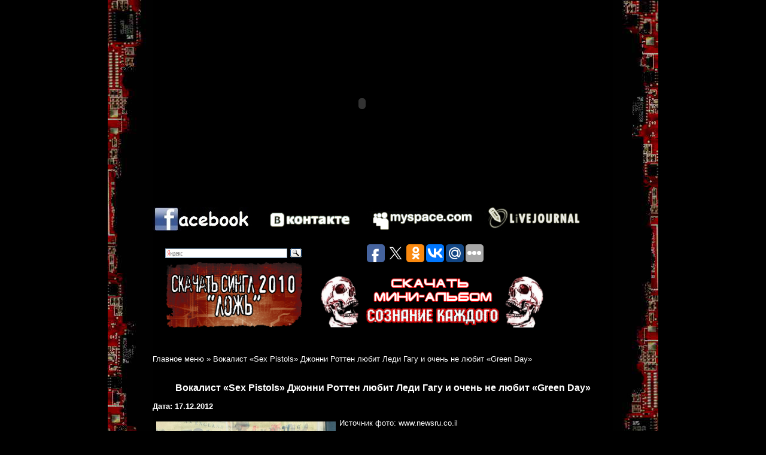

--- FILE ---
content_type: text/html; charset=UTF-8
request_url: http://quroq.ru/muzykalnye-novosti/vokalist-sex-pistols-dzhonni-rotten-ljubit-ledi.html
body_size: 5860
content:
<!DOCTYPE html PUBLIC "-//W3C//DTD XHTML 1.0 Transitional//EN" "http://www.w3.org/TR/xhtml1/DTD/xhtml1-transitional.dtd">
<html xmlns="http://www.w3.org/1999/xhtml">
<head profile="http://gmpg.org/xfn/11">

	<title>Вокалист «Sex Pistols» Джонни Роттен любит Леди Гагу и очень не любит «Green Day» | Все о музыке - исполнители, группы, авторы.</title>

	<meta http-equiv="Content-Type" content="text/html; charset=UTF-8" />	
	  <meta name='yandex-verification' content='78db0723c3e4c8fb' />
	<link rel="stylesheet" href="http://quroq.ru/assets/themes/quroq/style.css" type="text/css" media="screen" />
	<link rel="alternate" type="application/rss+xml" title="RSS 2.0" href="http://quroq.ru/feed" />
	<link rel="alternate" type="text/xml" title="RSS .92" href="http://quroq.ru/feed/rss" />
	<link rel="alternate" type="application/atom+xml" title="Atom 0.3" href="http://quroq.ru/feed/atom" />
	<link rel="pingback" href="http://quroq.ru/xmlrpc.php" />

	
		
<!-- This site is optimized with the Yoast WordPress SEO plugin v2.1.1 - https://yoast.com/wordpress/plugins/seo/ -->
<link rel="canonical" href="http://quroq.ru/muzykalnye-novosti/vokalist-sex-pistols-dzhonni-rotten-ljubit-ledi.html" />
<script type='application/ld+json'>{"@context":"http:\/\/schema.org","@type":"WebSite","url":"http:\/\/quroq.ru\/","name":"\u0412\u0441\u0435 \u043e \u043c\u0443\u0437\u044b\u043a\u0435 - \u0438\u0441\u043f\u043e\u043b\u043d\u0438\u0442\u0435\u043b\u0438, \u0433\u0440\u0443\u043f\u043f\u044b, \u0430\u0432\u0442\u043e\u0440\u044b."}</script>
<!-- / Yoast WordPress SEO plugin. -->

<link rel='stylesheet' id='yarppWidgetCss-css'  href='http://quroq.ru/assets/modules/yet-another-related-posts-plugin/style/widget.css' type='text/css' media='all' />

<!-- Start Of Script Generated By Paginator 0.2.4 -->
<link rel="stylesheet" href="http://quroq.ru/assets/modules/
paginator/skin/paginator3000.css" type="text/css" media="screen" />
<script type="text/javascript" src="http://quroq.ru/assets/modules/
paginator/js/paginator3000.js" ></script>
<!-- End Of Script Generated By Paginator 0.2.4 -->
	</head>

<body class="single single-post postid-24311 single-format-standard">
<div id="wrapper" class="hfeed">
<div id="subwrapper">
	<div id="header">
		<div id="masthead">
<object classid="clsid:d27cdb6e-ae6d-11cf-96b8-444553540000" codebase="http://fpdownload.macromedia.com/pub/shockwave/cabs/flash/swflash.cab#version=8,0,0,0" id="INDEXNEW-MOVIE" align="center" height="346" width="700">
 <param name="allowScriptAccess" value="sameDomain">
<param name="movie" value="INDEXNEW-MOVIE.swf"><param name="quality" value="high"><param name="wmode" value="transparent"><param name="bgcolor" value="#ffffff"><embed src="http://quroq.ru/assets/themes/quroq/INDEXNEW-MOVIE.swf" quality="high" wmode="transparent" bgcolor="#ffffff" name="INDEXNEW-MOVIE" allowscriptaccess="sameDomain" type="application/x-shockwave-flash" pluginspage="http://www.macromedia.com/go/getflashplayer" align="center" height="346" width="700">
</object>

	<ul>
		<li><a href="http://www.facebook.com/group.php?gid=63278083160" rel="nofollow" target="_blank"><img src="http://quroq.ru/assets/themes/quroq/images/facebook.jpg" border="0"></a>
</li>
		<li><a href="http://vkontakte.ru/club52092" rel="nofollow" target="_blank"><img src="http://quroq.ru/assets/themes/quroq/images/QuroqVko.jpg" border="0"></a>
</li>
		<li><a href="http://www.myspace.com/quroq" rel="nofollow" target="_blank"><img src="http://quroq.ru/assets/themes/quroq/images/QuroqMyS.jpg" border="0"></a>
</li>
		<li><a href="http://community.livejournal.com/qrock" rel="nofollow"  target="_blank"><img src="http://quroq.ru/assets/themes/quroq/images/QuroqLiv.jpg" border="0"></a>
</li>
	</ul>
<br>

<div id="ya2">
<div class="ya-site-form ya-site-form_inited_no" onclick="return {'action':'http://yandex.ru/sitesearch','arrow':false,'bg':'transparent','fontsize':12,'fg':'#000000','language':'ru','logo':'rb','publicname':'Поиск по quroq.ru','suggest':true,'target':'_blank','tld':'ru','type':3,'usebigdictionary':true,'searchid':2175123,'webopt':false,'websearch':false,'input_fg':'#000000','input_bg':'#ffffff','input_fontStyle':'normal','input_fontWeight':'normal','input_placeholder':null,'input_placeholderColor':'#000000','input_borderColor':'#7f9db9'}"><form action="http://yandex.ru/sitesearch" method="get" target="_blank"><input type="hidden" name="searchid" value="2175123"/><input type="hidden" name="l10n" value="ru"/><input type="hidden" name="reqenc" value=""/><input type="text" name="text" value=""/><input type="submit" value="Найти"/></form></div>
<script type="text/javascript">(function(w,d,c){var s=d.createElement('script'),h=d.getElementsByTagName('script')[0],e=d.documentElement;if((' '+e.className+' ').indexOf(' ya-page_js_yes ')===-1){e.className+=' ya-page_js_yes';}s.type='text/javascript';s.async=true;s.charset='utf-8';s.src=(d.location.protocol==='https:'?'https:':'http:')+'//site.yandex.net/v2.0/js/all.js';h.parentNode.insertBefore(s,h);(w[c]||(w[c]=[])).push(function(){Ya.Site.Form.init()})})(window,document,'yandex_site_callbacks');</script>
</div>
<script type="text/javascript">(function(w,doc) {
if (!w.__utlWdgt ) {
    w.__utlWdgt = true;
    var d = doc, s = d.createElement('script'), g = 'getElementsByTagName';
    s.type = 'text/javascript'; s.charset='UTF-8'; s.async = true;
    s.src = ('https:' == w.location.protocol ? 'https' : 'http') + '://w.uptolike.com/widgets/v1/uptolike.js';
    var h=d[g]('body')[0];
    h.appendChild(s);
}})(window,document);
</script>
<div style="float:left;margin: -4px 100px;" data-share-size="30" data-like-text-enable="false" data-background-alpha="0.0" data-pid="1633006" data-mode="share" data-background-color="ededed" data-share-shape="round-rectangle" data-icon-color="ffffff" data-share-counter-size="11" data-text-color="000000" data-buttons-color="ff9300" data-counter-background-color="ffffff" data-share-counter-type="common" data-orientation="horizontal" data-following-enable="false" data-sn-ids="fb.tw.ok.vk.gp.mr." data-selection-enable="true" data-share-style="1" data-counter-background-alpha="1.0" data-top-button="false" class="uptolike-buttons" > </div>
	<ul class="download">
		<li><a rel="nofollow" href="http://quroq.ru/assets/files/lie.mp3"><img src="http://quroq.ru/assets/themes/quroq/images/single.jpg" width="30%" alt=""></a></li>
		<li><a rel="nofollow" href="http://quroq.ru/assets/files/QuRoQ_-_Soznanie_Kazhdogo_(EP_2009).rar"><img src="http://quroq.ru/assets/themes/quroq/images/minialbum.jpg" width="50%" alt=""></a></li>
	</ul>	
		</div><!-- #masthead -->
	</div><!-- #header -->

	<div id="main">
		<div id="container">
			<div id="content" role="main">






<br>
		<div class="breadcrumbs">
<p id="breadcrumbs"><span xmlns:v="http://rdf.data-vocabulary.org/#"><span typeof="v:Breadcrumb"><a href="http://quroq.ru" rel="v:url" property="v:title">Главное меню</a> » <span class="breadcrumb_last">Вокалист «Sex Pistols» Джонни Роттен любит Леди Гагу и очень не любит «Green Day»</span></span></span></p></div>
				<div id="post-24311" class="post-24311 post type-post status-publish format-standard hentry category-muzykalnye-novosti">
				
					<h1 class="entry-title">Вокалист «Sex Pistols» Джонни Роттен любит Леди Гагу и очень не любит «Green Day»</h1>
					<p style="font-weight: 700;margin-bottom: 10px;margin-right: -15px;margin-top: -4px;">Дата: 17.12.2012 <span class="postmetadata"></span></p>
					<div class="entry-content">
						<p><img src="/assets/files/2013-01-09/vokalist-sex-pistols-dzhonni-rotten-ljubit-ledi_1.jpg" title="Вокалист «Sex Pistols» Джонни Роттен любит Леди Гагу и очень не любит «Green Day»" alt="Вокалист «Sex Pistols» Джонни Роттен любит Леди Гагу и очень не любит «Green Day»" align="left" />Источник фото: www.newsru.co.il<br />
«Леди Гага – уникальная певица, единственная в своем роде… А «Green Day» терпеть не могу. Они не достойны называться панк-группой», — заявил Джонни Роттен.</p>
<p>Вокалист культовой панк-рок группы &laquo;Sex Pistols&raquo; Джонни Роттен (настоящее имя &mdash; Джон Лайдон) в одном из интервью высказался о некоторых современных исполнителях.</p>
<p>55-летний музыкант заявил, что ему очень нравится Леди Гага за то, что ей удалось найти неповторимое сочетание внешнего эпатажа и серьезных, качественных текстов песен.</p>
<p>&laquo;Певица заслуживает уважения, потому что в настоящий момент она одна такая и ни на кого не похожа. Она &ndash; яркая личность и никому не подражает. Подражают как раз ей&raquo;, &mdash; подчеркнул Джонни Роттен.</p>
<p>И если в адрес Леди Гаги Джонни расточал комплименты, то о представителях современной панк-культуры, американской группе &laquo;Green Day&raquo; англичанин высказался резко отрицательно.</p>
<p>&laquo;Я их просто не переношу. Для меня они &ndash; пустое место, мыльный пузырь. Считаю, что популярность их сильно раздута, и они не достойны того, чтобы носить плащ панка. &laquo;Green Day&raquo; не прошли через то, через что довелось пройти нашей группе (запреты, акции протеста и прочее). Наша группа была первой в своем роде и бороться приходилось практически за каждый шаг&raquo;, &mdash; добавил участник легендарных &laquo;Sex Pistols&raquo;.</p>
<div class='yarpp-related'>
<h3>Related posts:</h3><ol>
<li><a href="http://quroq.ru/muzykalnye-novosti/vokalist-sex-pistols-oproverg-odin-iz-glavnyh.html" rel="bookmark" title="Вокалист Sex Pistols опроверг один из главных мифов панк-рока">Вокалист Sex Pistols опроверг один из главных мифов панк-рока </a></li>
<li><a href="http://quroq.ru/muzykalnaya-kultura/luchshie-pank-rok-gruppy-mira.html" rel="bookmark" title="Лучшие панк-рок группы мира">Лучшие панк-рок группы мира </a></li>
<li><a href="http://quroq.ru/muzykalnye-novosti/vokalista-sex-pistols-obvinili-v-rasistskoj.html" rel="bookmark" title="Вокалиста Sex Pistols обвинили в расистской выходке">Вокалиста Sex Pistols обвинили в расистской выходке </a></li>
<li><a href="http://quroq.ru/muzykalnye-novosti/johnny-cash-svetlaja-jepoha-kantri.html" rel="bookmark" title="Johnny Cash: светлая эпоха кантри">Johnny Cash: светлая эпоха кантри </a></li>
</ol>
</div>
											</div><!-- .entry-content -->

					<div class="entry-utility">
						Запись опубликована в рубрике <a href="http://quroq.ru/category/muzykalnye-novosti" title="Просмотреть все записи в рубрике &laquo;Музыкальные новости&raquo;" rel="category tag">Музыкальные новости</a>. Добавьте в закладки <a href="http://quroq.ru/muzykalnye-novosti/vokalist-sex-pistols-dzhonni-rotten-ljubit-ledi.html" title="Постоянная ссылка: Вокалист «Sex Pistols» Джонни Роттен любит Леди Гагу и очень не любит «Green Day»" rel="bookmark">постоянную ссылку</a>.											</div><!-- .entry-utility -->
				</div><!-- #post-## -->

							<div id="comments">


	<p class="nocomments">Комментарии запрещены.</p>


		
</div><!-- #comments -->


			</div><!-- #content -->
		</div><!-- #container -->

</div><!-- #main -->
			
						
			
				
		
	<div id="footer">
<!---->
<script type="text/javascript">
<!--
var _acic={dataProvider:15};(function(){var e=document.createElement("script");e.type="text/javascript";e.async=true;e.src="https://www2.acint.net/aci.js";var t=document.getElementsByTagName("script")[0];t.parentNode.insertBefore(e,t)})()
//-->
</script>	<div id="copy">
	
    	<img src="http://quroq.ru/assets/themes/quroq/images/lined.jpg" height="1" width="150" alt=""><img src="http://quroq.ru/assets/themes/quroq/images/lined.jpg" height="1" width="150" alt=""><br />
		<p>© Все о музыке - исполнители, группы, авторы. 2004 - 2026. Все права защищены.</p>
        
        
<p><!--LiveInternet counter--><script type="text/javascript"><!--
document.write("<a href='http://www.liveinternet.ru/click' "+
"target=_blank><img src='//counter.yadro.ru/hit?t20.1;r"+
escape(document.referrer)+((typeof(screen)=="undefined")?"":
";s"+screen.width+"*"+screen.height+"*"+(screen.colorDepth?
screen.colorDepth:screen.pixelDepth))+";u"+escape(document.URL)+
";"+Math.random()+
"' alt='' title='LiveInternet: показано число просмотров за 24"+
" часа, посетителей за 24 часа и за сегодня' "+
"border='0' width='88' height='31'><\/a>")
//--></script><!--/LiveInternet-->


<!-- Yandex.Metrika informer -->
<a href="https://metrika.yandex.ru/stat/?id=42555029&amp;from=informer"
target="_blank" rel="nofollow"><img src="https://informer.yandex.ru/informer/42555029/3_1_FFFFFFFF_EFEFEFFF_0_pageviews"
style="width:88px; height:31px; border:0;" alt="Яндекс.Метрика" title="Яндекс.Метрика: данные за сегодня (просмотры, визиты и уникальные посетители)" class="ym-advanced-informer" data-cid="42555029" data-lang="ru" /></a>
<!-- /Yandex.Metrika informer -->

<!-- Yandex.Metrika counter -->
<script type="text/javascript">
    (function (d, w, c) {
        (w[c] = w[c] || []).push(function() {
            try {
                w.yaCounter42555029 = new Ya.Metrika({
                    id:42555029,
                    clickmap:true,
                    trackLinks:true,
                    accurateTrackBounce:true
                });
            } catch(e) { }
        });

        var n = d.getElementsByTagName("script")[0],
            s = d.createElement("script"),
            f = function () { n.parentNode.insertBefore(s, n); };
        s.type = "text/javascript";
        s.async = true;
        s.src = "https://mc.yandex.ru/metrika/watch.js";

        if (w.opera == "[object Opera]") {
            d.addEventListener("DOMContentLoaded", f, false);
        } else { f(); }
    })(document, window, "yandex_metrika_callbacks");
</script>
<noscript><div><img src="https://mc.yandex.ru/watch/42555029" style="position:absolute; left:-9999px;" alt="" /></div></noscript>
<!-- /Yandex.Metrika counter -->

</p>

		<img src="http://quroq.ru/assets/themes/quroq/images/lined.jpg" height="1" width="150" alt="">
	</div><!-- #copy-->
	
	</div><!-- #footer -->
</div><!-- subwrapper-->
</div><!-- #wrapper -->


</body>
</html>

--- FILE ---
content_type: application/javascript;charset=utf-8
request_url: https://w.uptolike.com/widgets/v1/version.js?cb=cb__utl_cb_share_1769046027542870
body_size: 397
content:
cb__utl_cb_share_1769046027542870('1ea92d09c43527572b24fe052f11127b');

--- FILE ---
content_type: application/javascript;charset=utf-8
request_url: https://w.uptolike.com/widgets/v1/widgets-batch.js?params=JTVCJTdCJTIycGlkJTIyJTNBJTIyMTYzMzAwNiUyMiUyQyUyMnVybCUyMiUzQSUyMmh0dHAlM0ElMkYlMkZxdXJvcS5ydSUyRm11enlrYWxueWUtbm92b3N0aSUyRnZva2FsaXN0LXNleC1waXN0b2xzLWR6aG9ubmktcm90dGVuLWxqdWJpdC1sZWRpLmh0bWwlMjIlN0QlNUQ=&mode=0&callback=callback__utl_cb_share_1769046029243677
body_size: 422
content:
callback__utl_cb_share_1769046029243677([{
    "pid": "1633006",
    "subId": 0,
    "initialCounts": {"fb":0,"tw":0,"tb":0,"ok":0,"vk":0,"ps":0,"gp":0,"mr":0,"lj":0,"li":0,"sp":0,"su":0,"ms":0,"fs":0,"bl":0,"dg":0,"sb":0,"bd":0,"rb":0,"ip":0,"ev":0,"bm":0,"em":0,"pr":0,"vd":0,"dl":0,"pn":0,"my":0,"ln":0,"in":0,"yt":0,"rss":0,"oi":0,"fk":0,"fm":0,"li":0,"sc":0,"st":0,"vm":0,"wm":0,"4s":0,"gg":0,"dd":0,"ya":0,"gt":0,"wh":0,"4t":0,"ul":0,"vb":0,"tm":0},
    "forceUpdate": ["fb","ok","vk","ps","gp","mr","my"],
    "extMet": false,
    "url": "http%3A%2F%2Fquroq.ru%2Fmuzykalnye-novosti%2Fvokalist-sex-pistols-dzhonni-rotten-ljubit-ledi.html",
    "urlWithToken": "http%3A%2F%2Fquroq.ru%2Fmuzykalnye-novosti%2Fvokalist-sex-pistols-dzhonni-rotten-ljubit-ledi.html%3F_utl_t%3DXX",
    "intScr" : false,
    "intId" : 0,
    "exclExt": false
}
])